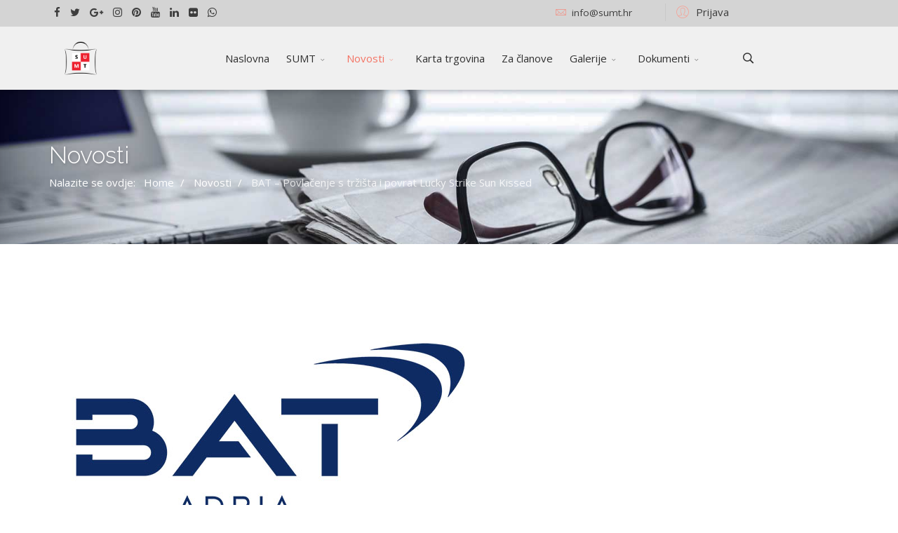

--- FILE ---
content_type: text/html; charset=utf-8
request_url: https://www.sumt.hr/novosti/2802-bat-%E2%80%93-povla%C4%8Denje-s-tr%C5%BEi%C5%A1ta-i-povrat-lucky-strike-sun-kissed
body_size: 7513
content:
<!DOCTYPE html>
<html xmlns="http://www.w3.org/1999/xhtml" xml:lang="hr-hr" lang="hr-hr" dir="ltr">
        <head>
        <meta http-equiv="X-UA-Compatible" content="IE=edge">
        <meta name="viewport" content="width=device-width, initial-scale=1">
                <!-- head -->
        <base href="https://www.sumt.hr/novosti/2802-bat-%E2%80%93-povla%C4%8Denje-s-tr%C5%BEi%C5%A1ta-i-povrat-lucky-strike-sun-kissed" />
	<meta http-equiv="content-type" content="text/html; charset=utf-8" />
	<meta name="keywords" content="trgovina,novosti trgovina,sumt,novosti sumt" />
	<meta name="rights" content="Savez udruga trgovaca Republike Hrvatske - sva prava pridržana" />
	<meta name="author" content="Mario Runjić" />
	<meta name="description" content="SUMT novosti i aktualne novosti iz trgovine za trgovce i članove udruge trgovaca" />
	<title>BAT – Povlačenje s tržišta i povrat Lucky Strike Sun Kissed  - Savez udruga malih trgovaca Republike Hrvatske</title>
	<link href="/images/ico-sumt.png" rel="shortcut icon" type="image/vnd.microsoft.icon" />
	<link href="https://www.sumt.hr/component/search/?Itemid=4&amp;catid=7&amp;id=2802&amp;format=opensearch" rel="search" title="Traži Savez udruga malih trgovaca Republike Hrvatske" type="application/opensearchdescription+xml" />
	<link href="/plugins/system/jce/css/content.css?3ae42c51f19cc0c1a53656875c8ea213" rel="stylesheet" type="text/css" />
	<link href="//fonts.googleapis.com/css?family=Open+Sans:300,300italic,regular,italic,600,600italic,700,700italic,800,800italic&amp;subset=latin,latin-ext" rel="stylesheet" type="text/css" />
	<link href="//fonts.googleapis.com/css?family=Raleway:100,200,300,regular,500,600,700,800,900&amp;subset=latin" rel="stylesheet" type="text/css" />
	<link href="/templates/flex/css/bootstrap.min.css" rel="stylesheet" type="text/css" />
	<link href="/templates/flex/css/font-awesome.min.css" rel="stylesheet" type="text/css" />
	<link href="/templates/flex/css/legacy.css" rel="stylesheet" type="text/css" />
	<link href="/templates/flex/css/template.css" rel="stylesheet" type="text/css" />
	<link href="/templates/flex/css/presets/preset1.css" rel="stylesheet" type="text/css" class="preset" />
	<link href="/plugins/system/spcookieconsent/assets/css/style.css" rel="stylesheet" type="text/css" />
	<style type="text/css">
body.site {background-color:#ffffff;}body{font-family:Open Sans, sans-serif; font-size:15px; font-weight:normal; }h1{font-family:Raleway, sans-serif; font-size:40px; font-weight:100; }h2{font-family:Raleway, sans-serif; font-size:33px; font-weight:300; }h3{font-family:Raleway, sans-serif; font-size:27px; font-weight:normal; }h4{font-family:Raleway, sans-serif; font-size:23px; font-weight:normal; }h5{font-family:Raleway, sans-serif; font-size:20px; font-weight:500; }h6{font-family:Raleway, sans-serif; font-size:17px; font-weight:600; }.sp-megamenu-parent{font-family:Open Sans, sans-serif; font-size:15px; font-weight:normal; }.sp-page-title, .sp-page-title-no-img {height:220px;text-align:left;background-image:url(/images/posts/novosti-background.jpg);background-repeat:no-repeat;background-position:100% 100%;background-size:contain;background-attachment:fixed;}#sp-title h2,#sp-title h3 {}#sp-top-bar{ background-color:#d4d4d4;color:#3d3d3d;padding:5px 0 4px; }#sp-top-bar a{color:#3d3d3d;}#sp-top-bar a:hover{color:#ba1212;}#sp-header{ background-color:#f0f0f0;color:#303030; }#sp-header a{color:#303030;}#sp-header a:hover{color:#bf2828;}#sp-footer{ background-color:#363839;color:#b0b0b0; }#sp-footer a{color:#d6d6d6;}#sp-footer a:hover{color:#f0f0f0;}.offcanvas-menu{}.offcanvas-menu ul li a{color: }.offcanvas-menu .offcanvas-inner .search input.inputbox{border-color: }#sp-header .top-search-wrapper .icon-top-wrapper,#sp-header .top-search-wrapper .icon-top-wrapper >i:before,.sp-megamenu-wrapper > .sp-megamenu-parent >li >a,.sp-megamenu-wrapper #offcanvas-toggler,#sp-header .modal-login-wrapper span,#sp-header .ap-my-account i.pe-7s-user,#sp-header .ap-my-account .info-text,#sp-header .mod-languages,.logo,#cart-menu,#cd-menu-trigger,.cd-cart,.cd-cart > i{height:90px;line-height:90px;}.total_products{top:calc(90px / 2 - 22px);}#sp-header,.transparent-wrapper{height:90px;}.transparent,.sticky-top{}#sp-header #sp-menu .sp-megamenu-parent >li >a,#sp-header #sp-menu .sp-megamenu-parent li .sp-dropdown >li >a,#sp-header .top-search-wrapper .icon-top-wrapper i,#sp-header #cd-menu-trigger i,#sp-header .cd-cart i,#sp-header .top-search-wrapper{}#sp-header #sp-menu .sp-dropdown .sp-dropdown-inner{}#sp-header #sp-menu .sp-dropdown .sp-dropdown-inner li.sp-menu-item >a,#sp-header #sp-menu .sp-dropdown .sp-dropdown-inner li.sp-menu-item.separator >a,#sp-header #sp-menu .sp-dropdown .sp-dropdown-inner li.sp-menu-item.separator >a:hover,#sp-header .sp-module-content ul li a,#sp-header .vm-menu .vm-title{color:#f0f0f0}.sticky .logo,.sticky #cart-menu,.sticky #cd-menu-trigger,.sticky .cd-cart,.sticky .cd-cart >i,.sticky .menu-is-open >i,#sp-header.sticky .modal-login-wrapper span,#sp-header.sticky .ap-my-account i.pe-7s-user,#sp-header.sticky .ap-my-account .info-text,#sp-header.sticky .mod-languages,#sp-header.sticky .top-search-wrapper .icon-top-wrapper,#sp-header.sticky .top-search-wrapper .icon-top-wrapper >i:before,.sticky .sp-megamenu-wrapper > .sp-megamenu-parent >li >a,.sticky .sp-megamenu-wrapper #offcanvas-toggler,.sticky #sp-logo a.logo{ height:70px;line-height:70px; } .sticky .total_products{top: calc(70px / 2 - 22px);} .sticky .sticky__wrapper{ height:70px; -webkit-animation-name:fade-in-down;animation-name:fade-in-down;}.sticky .sticky__wrapper .sp-sticky-logo {height:70px;}.sticky.onepage .sticky__wrapper,.sticky.white .sticky__wrapper,.sticky.transparent .sticky__wrapper{} #sp-header.sticky #sp-menu .sp-megamenu-wrapper .sp-megamenu-parent >li >a,#sp-header.sticky .top-search-wrapper,#sp-header.sticky .top-search-wrapper .icon-top-wrapper i,#sp-header.sticky #cd-menu-trigger i,#sp-header.sticky .cd-cart i{color:#d6d6d6;}#sp-header.sticky #sp-menu .sp-megamenu-wrapper .sp-megamenu-parent >li.active>a,#sp-header.sticky #sp-menu .sp-megamenu-wrapper .sp-megamenu-parent >li.current-item>a,#sp-header.sticky #sp-menu .sp-megamenu-wrapper .sp-megamenu-parent >li.sp-has-child.active>a,.sticky #offcanvas-toggler >i,.sticky #offcanvas-toggler >i:hover{color:#ffffff;} #sp-cookie-consent {background-color: #cc2908; color: #ffffff; }#sp-cookie-consent a, #sp-cookie-consent a:hover, #sp-cookie-consent a:focus, #sp-cookie-consent a:active {color: #f5f5f5; }#sp-cookie-consent .sp-cookie-allow {background-color: #ffffff; color: #333333;}#sp-cookie-consent .sp-cookie-allow:hover, #sp-cookie-consent .sp-cookie-allow:active, #sp-cookie-consent .sp-cookie-allow:focus {color: #333333;}
	</style>
	<script type="application/json" class="joomla-script-options new">{"csrf.token":"41f204ca4da2ab6902685c28cb454a3f","system.paths":{"root":"","base":""},"system.keepalive":{"interval":840000,"uri":"\/component\/ajax\/?format=json"}}</script>
	<script src="/media/jui/js/jquery.min.js?3ae42c51f19cc0c1a53656875c8ea213" type="text/javascript"></script>
	<script src="/media/jui/js/jquery-noconflict.js?3ae42c51f19cc0c1a53656875c8ea213" type="text/javascript"></script>
	<script src="/media/jui/js/jquery-migrate.min.js?3ae42c51f19cc0c1a53656875c8ea213" type="text/javascript"></script>
	<script src="/templates/flex/js/bootstrap.min.js" type="text/javascript"></script>
	<script src="/templates/flex/js/modernizr.js" type="text/javascript"></script>
	<script src="/templates/flex/js/SmoothScroll.js" type="text/javascript"></script>
	<script src="/templates/flex/js/jquery.easing.min.js" type="text/javascript"></script>
	<script src="/templates/flex/js/main.js" type="text/javascript"></script>
	<script src="/plugins/system/spcookieconsent/assets/js/script.js" type="text/javascript"></script>
	<script src="/media/system/js/core.js?3ae42c51f19cc0c1a53656875c8ea213" type="text/javascript"></script>
	<!--[if lt IE 9]><script src="/media/system/js/polyfill.event.js?3ae42c51f19cc0c1a53656875c8ea213" type="text/javascript"></script><![endif]-->
	<script src="/media/system/js/keepalive.js?3ae42c51f19cc0c1a53656875c8ea213" type="text/javascript"></script>
	<script type="text/javascript">
var sp_preloader = "1";var sp_offanimation = "default";var stickyHeaderVar = "1";var stickyHeaderAppearPoint = 250;jQuery(function($){ initTooltips(); $("body").on("subform-row-add", initTooltips); function initTooltips (event, container) { container = container || document;$(container).find(".hasTooltip").tooltip({"html": true,"container": "body"});} });
	</script>
	<meta property="og:url" content="https://www.sumt.hr/novosti/2802-bat-%E2%80%93-povla%C4%8Denje-s-tr%C5%BEi%C5%A1ta-i-povrat-lucky-strike-sun-kissed" />
	<meta property="og:type" content="article" />
	<meta property="og:title" content="BAT – Povlačenje s tržišta i povrat Lucky Strike Sun Kissed " />
	<meta property="og:description" content="U jednoj od serija duhanskog proizvoda Lucky Strike Sun Kissed EAN kod kutijice 59483236, EAN kod šteke 5942425008429, koji se prodaje na hrvatskom tržištu..." />
	<meta property="og:image" content="https://www.sumt.hr/images/Bar_Adria_Logo.jpg" />
	<meta property="og:image:width" content="600" />
	<meta property="og:image:height" content="315" />

                <!-- Global site tag (gtag.js) - Google Analytics -->
<script async src="https://www.googletagmanager.com/gtag/js?id=UA-130561656-1"></script>
<script>
  window.dataLayer = window.dataLayer || [];
  function gtag(){dataLayer.push(arguments);}
  gtag('js', new Date());

  gtag('config', 'UA-130561656-1');
</script>
    </head>
    <body class="site com-content view-article no-layout no-task itemid-4 hr-hr ltr sticky-header layout-fluid off-canvas-menu-init">
    
    	        <div class="body-wrapper off-canvas-menu-wrap">
            <div class="body-innerwrapper body_innerwrapper_overflow">
    			<div class="sp-pre-loader"><div class="sp-loader-circle"></div></div><section id="sp-top-bar"><div class="container"><div class="row"><div id="sp-top1" class="col-xs-12 col-sm-6 col-md-3"><div class="sp-column mobile-centered"><ul class="social-icons"><li><a target="_blank" href="#"><i class="fa fa-facebook"></i></a></li><li><a target="_blank" href="#"><i class="fa fa-twitter"></i></a></li><li><a target="_blank" href="#"><i class="fa fa-google-plus"></i></a></li><li ><a target="_blank" href="#"><i class="fa fa-instagram"></i></a></li><li><a target="_blank" href="#"><i class="fa fa-pinterest"></i></a></li><li><a target="_blank" href="#"><i class="fa fa-youtube"></i></a></li><li><a target="_blank" href="#"><i class="fa fa-linkedin"></i></a></li><li><a target="_blank" href="#"><i class="fa fa-flickr"></i></a></li><li><a href="whatsapp://send?abid=#&text=Hi"><i class="fa fa-whatsapp"></i></a></li></ul></div></div><div id="sp-top2" class="col-xs-12 col-sm-6 col-md-6"><div class="sp-column pull-right"><ul class="sp-contact-info"><li class="sp-contact-email"><i class="pe pe-7s-mail" aria-hidden="true"></i> <span id="cloak87b4ba0c9703dadaa029a949626c7a1c">Ova e-mail adresa je zaštićena od spambota. Potrebno je omogućiti JavaScript da je vidite.</span><script type='text/javascript'>
				document.getElementById('cloak87b4ba0c9703dadaa029a949626c7a1c').innerHTML = '';
				var prefix = '&#109;a' + 'i&#108;' + '&#116;o';
				var path = 'hr' + 'ef' + '=';
				var addy87b4ba0c9703dadaa029a949626c7a1c = '&#105;nf&#111;' + '&#64;';
				addy87b4ba0c9703dadaa029a949626c7a1c = addy87b4ba0c9703dadaa029a949626c7a1c + 's&#117;mt' + '&#46;' + 'hr';
				var addy_text87b4ba0c9703dadaa029a949626c7a1c = '&#105;nf&#111;' + '&#64;' + 's&#117;mt' + '&#46;' + 'hr';document.getElementById('cloak87b4ba0c9703dadaa029a949626c7a1c').innerHTML += '<a ' + path + '\'' + prefix + ':' + addy87b4ba0c9703dadaa029a949626c7a1c + '\'>'+addy_text87b4ba0c9703dadaa029a949626c7a1c+'<\/a>';
		</script></li></ul></div></div><div id="sp-top3" class="col-sm-3 col-md-3"><div class="sp-column"><div class="sp-module "><div class="sp-module-content"><div class="modal-login-wrapper">
	<span class="top-divider"></span>
    <div class="ap-modal-login" >
        <span class="ap-login">
            <a href="#" role="button" data-toggle="modal" data-target="#login">
                <i class="pe pe-7s-user"></i>
                <span class="info-content">
                Prijava                </span>
            </a>  
        </span>
    
        <!--Modal-->
        <div id="login" class="modal fade modal-login" tabindex="-1" role="dialog" aria-labelledby="myModalLabel" aria-hidden="true">
            <div class="modal-dialog">
                <!-- Modal content-->
                <div class="modal-content">
                    <div class="modal-header">
                        <button type="button" class="close" data-dismiss="modal" aria-hidden="true"><i class="pe pe-7s-close-circle"></i></button>
                        <h2 class="title"><i class="pe pe-7s-user"></i>Prijava</h2>
                    </div>
                    <div class="modal-body">
    
                        <form action="https://www.sumt.hr/novosti" method="post" id="modal-login-form" >
                                                            <div class="pretext">
                                    <p>Prijava</p>
                                </div>
                                                        <fieldset class="userdata">
                                <input id="modallgn-username" placeholder="Korisničko ime" type="text" name="username" class="input-block-level" required="required"  />
                                <input id="modallgn-passwd" type="password" placeholder="Lozinka" name="password" class="input-block-level" required="required" />
                                                                <div class="clearfix"></div>
                                                                    <div class="modlgn-remember remember-wrap">
                                        <input id="modallgn-remember" type="checkbox" name="remember" class="inputbox" value="yes"/>
                                        <label for="modallgn-remember">Zapamti me</label>
                                    </div>
                                                                <div class="button-wrap pull-left">
                                    <input type="submit" name="Submit" class="btn btn-primary" value="Prijava" />
                                </div>
                                <div class="forget-name-link pull-right">
                                    Zaboravljeno <a href="/moj-profil?view=remind">
                                    Korisničko ime</a> ili <a href="/moj-profil?view=reset">
                                    Lozinka</a> ?                                </div>
    
                                <input type="hidden" name="option" value="com_users" />
                                <input type="hidden" name="task" value="user.login" />
                                <input type="hidden" name="return" value="aHR0cHM6Ly93d3cuc3VtdC5oci9ub3Zvc3RpLzI4MDItYmF0LSVFMiU4MCU5My1wb3ZsYSVDNCU4RGVuamUtcy10ciVDNSVCRWklQzUlQTF0YS1pLXBvdnJhdC1sdWNreS1zdHJpa2Utc3VuLWtpc3NlZA==" />
                                <input type="hidden" name="41f204ca4da2ab6902685c28cb454a3f" value="1" />                            </fieldset>
                                                            <div class="posttext">
                                    <p>Odjava</p>
                                </div>
                                                    </form>
    
                    </div>
                    <!--/Modal body-->
    
                                                <div class="modal-footer">
                        Novi ste?                             <a href="/moj-profil?view=registration">
                                Kreiraj korisnički račun                            </a>
                         </div>
                                            <!--/Modal footer-->
                </div> <!-- Modal content-->
            </div> <!-- /.modal-dialog -->
        </div><!--/Modal-->
    </div>
</div></div></div></div></div></div></div></section><header id="sp-header" class="flex"><div class="container"><div class="row"><div id="sp-logo" class="col-xs-5 col-sm-4 col-md-2"><div class="sp-column"><a class="logo" href="/"><img class="sp-default-logo hidden-xs" src="/images/sumt-logo.png" alt="Savez udruga malih trgovaca Republike Hrvatske"><img class="sp-retina-logo hidden-xs" src="/images/sumt-logo.png" alt="Savez udruga malih trgovaca Republike Hrvatske"><img class="sp-default-logo visible-xs-block" src="/images/sumt-logo.png" alt="Savez udruga malih trgovaca Republike Hrvatske"></a></div></div><div id="sp-menu" class="col-xs-4 col-sm-5 col-md-8"><div class="sp-column">			<div class="sp-megamenu-wrapper">
				<a id="offcanvas-toggler" class="visible-sm visible-xs" href="#" aria-label="Menu"><i class="fa fa-bars" aria-hidden="true" title="Menu"></i></a>
				<ul class="sp-megamenu-parent menu-fade-down-fade-up hidden-sm hidden-xs"><li class="sp-menu-item"><a  href="/"  >Naslovna</a></li><li class="sp-menu-item sp-has-child"><a  href="/o-nama"  >SUMT</a><div class="sp-dropdown sp-dropdown-main sp-menu-right" style="width: 240px;"><div class="sp-dropdown-inner"><ul class="sp-dropdown-items"><li class="sp-menu-item"><a  href="/o-nama/kontakt"  ><i class="pe pe-7s-mail"></i>Kontakt</a></li><li class="sp-menu-item"><a  href="/o-nama/povjest-saveza"  ><i class="pe pe-7s-culture"></i>Povjest Saveza</a></li><li class="sp-menu-item"><a  href="/o-nama/press-o-sumt-u"  ><i class="pe pe-7s-news-paper"></i>Press o SUMT-u</a></li></ul></div></div></li><li class="sp-menu-item sp-has-child current-item active"><a  href="/novosti"  >Novosti</a><div class="sp-dropdown sp-dropdown-main sp-menu-right" style="width: 240px;"><div class="sp-dropdown-inner"><ul class="sp-dropdown-items"><li class="sp-menu-item"><a  href="/novosti/obavijesti"  ><i class="pe pe-7s-bell"></i>Obavijesti</a></li></ul></div></div></li><li class="sp-menu-item"><a  href="/karta-trgovina"  >Karta trgovina</a></li><li class="sp-menu-item"><a  href="/za-clanove"  >Za članove</a></li><li class="sp-menu-item sp-has-child"><a  href="/galerije"  >Galerije</a><div class="sp-dropdown sp-dropdown-main sp-menu-right" style="width: 240px;"><div class="sp-dropdown-inner"><ul class="sp-dropdown-items"><li class="sp-menu-item"><a  href="/galerije/sumt-10-godina"  >SUMT 10 godina</a></li><li class="sp-menu-item"><a  href="/galerije/ka-akademija-2018"  >KA Akademija 2018</a></li></ul></div></div></li><li class="sp-menu-item sp-has-child"><a  href="/dokumenti"  >Dokumenti</a><div class="sp-dropdown sp-dropdown-main sp-menu-right" style="width: 240px;"><div class="sp-dropdown-inner"><ul class="sp-dropdown-items"><li class="sp-menu-item"><a  href="/dokumenti/zakoni"  >Zakoni</a></li><li class="sp-menu-item"><a  href="/dokumenti/podzakonski-akti"  >Podzakonski akti</a></li><li class="sp-menu-item"><a  href="/dokumenti/dokumenti-iz-trgovine"  >Dokumenti iz trgovine</a></li></ul></div></div></li></ul>			</div>
		</div></div><div id="sp-topsearch" class="col-xs-1 col-sm-1 col-md-2"><div class="sp-column"><div class="sp-module "><div class="sp-module-content">
<div style="display:inline-block;" class="top-search-wrapper">

	<div class="icon-top-wrapper">
		<!-- 
        <i class="fa fa-search search-open-icon" aria-hidden="true"></i>
		<i class="fa fa-times search-close-icon" aria-hidden="true"></i> 
        -->
        <i class="pe pe-7s-search search-open-icon" aria-hidden="true"></i>
		<i class="pe pe-7s-close search-close-icon" aria-hidden="true"></i>
	</div>

	<div class="row top-search-input-wrap" id="top-search-input-wrap">
		<div class="top-search-wrap">
			<div class="searchwrapper">
				<form action="/novosti" method="post">
					<div class="search">
						<div class="top-search-wrapper"><div class="sp_search_input"><input name="searchword" maxlength="200"  class="mod-search-searchword inputbox" type="text" size="20" value="Unesi tekst za pretragu"  onblur="if (this.value=='') this.value='Unesi tekst za pretragu';" onfocus="if (this.value=='Unesi tekst za pretragu') this.value='';" /></div></div>						<input type="hidden" name="task" value="search" />
						<input type="hidden" name="option" value="com_search" />
						<input type="hidden" name="Itemid" value="4" />
					</div>
				</form>
			</div> <!-- /.searchwrapper -->
		</div> <!-- /.col-sm-6 -->
	</div> <!-- /.row -->
</div> <!-- /.top-search-wrapper -->	</div></div></div></div></div></div></header><section id="sp-page-title"><div class="row"><div id="sp-title" class="col-sm-12 col-md-12"><div class="sp-column"><div class="sp-page-title parallax_4"><div class="container"><h2 itemprop="headline" style="font-size:34px;text-shadow:1px 2px 4px rgba(0,0,0,0.2);">Novosti</h2>
<ol itemscope itemtype="https://schema.org/BreadcrumbList" class="breadcrumb">
	<span>Nalazite se ovdje: &#160;</span>			<li itemprop="itemListElement" itemscope itemtype="https://schema.org/ListItem">
									<a itemprop="item" href="/" class="pathway"><span itemprop="name">Home</span></a>
								<meta itemprop="position" content="1">
			</li>
					<li itemprop="itemListElement" itemscope itemtype="https://schema.org/ListItem">
									<a itemprop="item" href="/novosti" class="pathway"><span itemprop="name">Novosti</span></a>
								<meta itemprop="position" content="2">
			</li>
					<li itemprop="itemListElement" itemscope itemtype="https://schema.org/ListItem" class="active">
				<span itemprop="name">
					BAT – Povlačenje s tržišta i povrat Lucky Strike Sun Kissed 				</span>
				<meta itemprop="position" content="3">
			</li>
		</ol>
</div></div></div></div></div></section><section id="sp-main-body"><div class="container"><div class="row"><div id="sp-component" class="col-sm-12 col-md-12"><div class="sp-column "><div id="system-message-container">
	</div>
<article class="item item-page" itemscope itemtype="http://schema.org/Article">
	<meta itemprop="inLanguage" content="hr-HR" />
		
		<div class="entry-image full-image"> <img
			 src="/images/Bar_Adria_Logo.jpg" alt="" itemprop="image"/> </div>
        	<div class="entry-header has-post-format">
      
		                            					            <span class="post-format"><i style="margin-right:-6px;" class="fa fa-pencil-square-o"></i></span>
                                        <h2 itemprop="name">
                                            BAT – Povlačenje s tržišta i povrat Lucky Strike Sun Kissed                                     </h2>
             
            
            	<dl class="article-info">

		
			<dt class="article-info-term"></dt>	
				
			
			
			
			
							<dd class="published">
	<i class="fa fa-calendar-o"></i>
	<time datetime="2023-02-01T17:50:27+01:00" itemprop="datePublished" data-toggle="tooltip" title="Datum objavljivanja">
		01 Veljača 2023	</time>
</dd>			
		
					
			
							<dd class="hits">
	<span class="fa fa-eye"></span>
	<meta itemprop="interactionCount" content="UserPageVisits:4687" />
	Hitova: 4687</dd>					
		
	</dl>
  
          
	    </div>
    
	    
	
				
			<div itemprop="articleBody">
		<p>U jednoj od serija duhanskog proizvoda <strong>Lucky Strike Sun Kissed</strong> EAN kod kutijice 59483236, EAN kod šteke 5942425008429, koji se prodaje na hrvatskom tržištu, uočena je tehnička greška.</p>
 
<p>BAT je, kao odgovorna kompanija, iz predostrožnosti, u najkraćem mogućem roku od zaprimanja informacije o nesukladnosti proizvoda, započeo proces povlačenja proizvoda iz spomenute serije kako bi se izbjegla svaka mogućnost da se proizvod koji ne ispunjava naše visoke standarde kvalitete, nađe na tržištu.</p>
<p>Stoga iz BAT-a mole da u najkraćem roku <strong>prestanete s prodajom</strong> proizvoda <strong>Lucky Strike Sun Kissed</strong> dok ne završe s povlačenjem i zamjenom tehnički neispravnih proizvoda.</p>
<p>Preuzimanje proizvoda bit će organizirano u najkraćem roku.</p>	</div>

	    
    	<div class="helix-social-share">
		<div class="helix-social-share-blog helix-social-share-article">
			<ul>
								<li>
					<div class="facebook" data-toggle="tooltip" data-placement="top" title="Podijeli na Facebook-u">

						<a class="facebook" onClick="window.open('http://www.facebook.com/sharer.php?u=https://www.sumt.hr/novosti/2802-bat-–-povlačenje-s-tržišta-i-povrat-lucky-strike-sun-kissed','Facebook','width=600,height=300,left='+(screen.availWidth/2-300)+',top='+(screen.availHeight/2-150)+''); return false;" href="http://www.facebook.com/sharer.php?u=https://www.sumt.hr/novosti/2802-bat-–-povlačenje-s-tržišta-i-povrat-lucky-strike-sun-kissed">
							<i class="fa fa-facebook-square"></i> Facebook						</a>

					</div>
				</li>
                								<li>
					<div class="twitter" data-toggle="tooltip" data-placement="top" title="Podijeli na Twitter-u">
						<a class="twitter" onClick="window.open('http://twitter.com/share?url=https://www.sumt.hr/novosti/2802-bat-–-povlačenje-s-tržišta-i-povrat-lucky-strike-sun-kissed&amp;text=BAT – Povlačenje s tržišta i povrat Lucky Strike Sun Kissed ','Twitter share','width=600,height=300,left='+(screen.availWidth/2-300)+',top='+(screen.availHeight/2-150)+''); return false;" href="http://twitter.com/share?url=https://www.sumt.hr/novosti/2802-bat-–-povlačenje-s-tržišta-i-povrat-lucky-strike-sun-kissed&amp;text=BAT%20–%20Povlačenje%20s%20tržišta%20i%20povrat%20Lucky%20Strike%20Sun%20Kissed%20">
							<i class="fa fa-twitter-square"></i> Twitter						</a>
					</div>
				</li>
                                				<li>
					<div class="google-plus">
						<a class="google-plus" data-toggle="tooltip" data-placement="top" title="Podijeli na Google Plus-u" onClick="window.open('https://plus.google.com/share?url=https://www.sumt.hr/novosti/2802-bat-–-povlačenje-s-tržišta-i-povrat-lucky-strike-sun-kissed','Google plus','width=585,height=666,left='+(screen.availWidth/2-292)+',top='+(screen.availHeight/2-333)+''); return false;" href="https://plus.google.com/share?url=https://www.sumt.hr/novosti/2802-bat-–-povlačenje-s-tržišta-i-povrat-lucky-strike-sun-kissed" >
						<i class="fa fa-google-plus"></i></a>
					</div>
				</li>
				                				<li>
					<div class="linkedin">
						<a class="linkedin" data-toggle="tooltip" data-placement="top" title="Podijeli na Linkedin-u" onClick="window.open('http://www.linkedin.com/shareArticle?mini=true&url=https://www.sumt.hr/novosti/2802-bat-–-povlačenje-s-tržišta-i-povrat-lucky-strike-sun-kissed','Linkedin','width=585,height=666,left='+(screen.availWidth/2-292)+',top='+(screen.availHeight/2-333)+''); return false;" href="http://www.linkedin.com/shareArticle?mini=true&url=https://www.sumt.hr/novosti/2802-bat-–-povlačenje-s-tržišta-i-povrat-lucky-strike-sun-kissed" >	
						<i class="fa fa-linkedin-square"></i></a>
					</div>
				</li>
                			</ul>
		</div>		
	</div> <!-- /.helix-social-share -->
    	<div style="margin:0 auto 35px;" class="clearfix"></div><hr />
        
        			
	
<nav role="pagination">
    <ul class="cd-pagination no-space animated-buttons custom-icons">
		            <li class="button btn-previous">
                <a href="/novosti/2816-jedinstveni-projekt-u-trgovačkom-segmentu-stalno-raste-2" rel="prev"><i>Pret</i></a>
            </li>
                
                   <li class="button btn-next">
                <a href="/novosti/2717-tia-treba-našu-pomoć-za-prve-samostalne-korake" rel="next"><i>Sljedeće</i></a>
            </li>
            </ul>
</nav>
				    
    
	</article></div></div></div></div></section><footer id="sp-footer"><div class="container"><div class="row"><div id="sp-footer1" class="col-sm-12 col-md-12"><div class="sp-column"><span class="sp-copyright">© 2026 SUMT. Sva prava pridržana. Design by <a href="https://www.design1.eu/">DESIGN 1</a></span></div></div></div></div></footer>            </div> <!-- /.body-innerwrapper -->
        </div> <!-- /.body-wrapper -->
        
        <!-- Off Canvas Menu -->
        <div class="offcanvas-menu">
            <a href="#" class="close-offcanvas" aria-label="Close"><i class="fa fa-remove" aria-hidden="true"></i></a>
            <div class="offcanvas-inner">
                                    <div class="sp-module _menu"><div class="sp-module-content"><ul class="accordion-menu ">
<li class="item-15"><a href="/" > Naslovna</a></li><li class="item-2 parent"><a href="/o-nama" > SUMT</a></li><li class="item-4 current active deeper parent"><a href="/novosti" > Novosti</a><span class="accordion-menu-toggler active-open" data-toggle="collapse" data-target="#collapse-menu-4-617"><i class="open-icon fa fa-angle-down"></i></span><ul class="collapse in" id="collapse-menu-4-617"><li class="item-167"><a href="/novosti/obavijesti" > <i class="pe pe-7s-bell"></i> Obavijesti</a></li></ul></li><li class="item-138"><a href="/karta-trgovina" > Karta trgovina</a></li><li class="item-140"><a href="/za-clanove" > Za članove</a></li><li class="item-145 parent"><a href="/galerije" > Galerije</a></li><li class="item-151 parent"><a href="/dokumenti" > Dokumenti</a></li></ul>
</div></div>
                                </div> <!-- /.offcanvas-inner -->
        </div> <!-- /.offcanvas-menu -->

            
        
        <!-- Preloader -->
        
    <div id="sp-cookie-consent" class="position-bottom"><div><div class="sp-cookie-consent-content">Kako bismo poboljšali svoje usluge, na stranicama SUMT-a koristimo kolačiće. Pročitajte više <a href="https://sumt.hr/pravila-kolacica">Pravila Kolačića</a></div><div class="sp-cookie-consent-action"><a class="sp-cookie-close sp-cookie-allow" href="#">Prihvaćam</a></div></div></div></body>
</html>